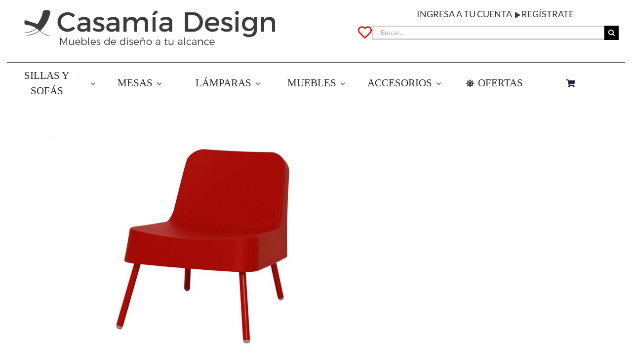

--- FILE ---
content_type: text/css
request_url: https://casamia.com.pe/wp-content/plugins/ti-woocommerce-wishlist/assets/css/webfont.min.css?ver=2.0.5
body_size: 265
content:
/**
 * TI WooCommerce Wishlist Plugin - Allow your store guests and customers to add products to Wishlist.  Add Wishlist functionality to your store for free.
 * @version 2.0.5
 * @link https://wordpress.org/plugins/ti-woocommerce-wishlist/
 */
@font-face{font-family:"tinvwl-webfont";font-display:block;src:url("../fonts/tinvwl-webfont.eot?ver=xu2uyi");src:url("../fonts/tinvwl-webfont.eot?ver=xu2uyi#iefix") format("embedded-opentype"),url("../fonts/tinvwl-webfont.woff2?ver=xu2uyi") format("woff2"),url("../fonts/tinvwl-webfont.woff?ver=xu2uyi") format("woff"),url("../fonts/tinvwl-webfont.ttf?ver=xu2uyi") format("truetype"),url("../fonts/tinvwl-webfont.svg?ver=xu2uyi#tinvwl-webfont") format("svg");font-weight:normal;font-style:normal}
.ftinvwl{font-family:"tinvwl-webfont" !important;speak:none;font-style:normal;font-weight:normal;font-variant:normal;text-transform:none;line-height:1;-webkit-font-smoothing:antialiased;-moz-osx-font-smoothing:grayscale}
.ftinvwl-twitter:before{content:"\f099"}
.ftinvwl-facebook:before{content:"\f09a" !important}
.ftinvwl-facebook-f:before{content:"\f09a" !important}
.ftinvwl-google:before{content:"\f0d5" !important}
.ftinvwl-email:before{content:"\f0e0" !important}
.ftinvwl-pinterest:before{content:"\f231" !important}
.ftinvwl-whatsapp:before{content:"\f232" !important}
.ftinvwl-clipboard:before{content:"\e911" !important}
.ftinvwl-star:before{content:"\e912" !important}
.ftinvwl-shopping-cart:before{content:"\e913" !important}
.ftinvwl-magic:before{content:"\e914" !important}
.ftinvwl-info:before{content:"\e915" !important}
.ftinvwl-graduation-cap:before{content:"\e918" !important}
.ftinvwl-floppy-o:before{content:"\e919" !important}
.ftinvwl-eyedropper:before{content:"\e91a" !important}
.ftinvwl-exclamation-triangle:before{content:"\e91b" !important}
.ftinvwl-check:before{content:"\e91e" !important}
.ftinvwl-arrow-left:before{content:"\e91f" !important}
.ftinvwl-wrench:before{content:"\e920" !important}
.ftinvwl-chevron-down:before{content:"\e900" !important}
.ftinvwl-chevron-right:before{content:"\e901" !important}
.ftinvwl-chevron-left:before{content:"\e902" !important}
.ftinvwl-chevron-up:before{content:"\e903" !important}
.ftinvwl-cancel:before{content:"\e904" !important}
.ftinvwl-times:before{content:"\e905" !important}
.ftinvwl-heart-plus:before{content:"\e906" !important}
.ftinvwl-heart-mark-right:before{content:"\e907" !important}
.ftinvwl-heart2:before{content:"\e908" !important}
.ftinvwl-heart-o:before{content:"\e909" !important}
.ftinvwl-heart-mark-left:before{content:"\e90a" !important}
.ftinvwl-heart-mail:before{content:"\e90b" !important}
.ftinvwl-heart-tinv:before{content:"\e90c" !important}
.ftinvwl-key:before{content:"\e90d" !important}
.ftinvwl-lock:before{content:"\e90e" !important}
.ftinvwl-hearts:before{content:"\e90f" !important}
.ftinvwl-user:before{content:"\e910" !important}
.ftinvwl-pulse.ftinvwl-animated::before{-webkit-animation:ftinvwl-pulse 2s linear infinite;animation:ftinvwl-pulse 2s linear infinite}
@-webkit-keyframes ftinvwl-pulse{0%{-webkit-transform:scale(1.1);transform:scale(1.1)}
50%{-webkit-transform:scale(0.8);transform:scale(0.8)}
100%{-webkit-transform:scale(1.1);transform:scale(1.1)}
}@keyframes ftinvwl-pulse{0%{-webkit-transform:scale(1.1);transform:scale(1.1)}
50%{-webkit-transform:scale(0.8);transform:scale(0.8)}
100%{-webkit-transform:scale(1.1);transform:scale(1.1)}
}